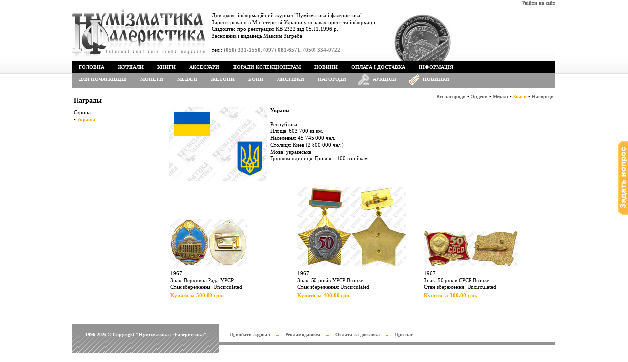

--- FILE ---
content_type: text/html; charset=utf8
request_url: https://www.numismatics.kiev.ua/?menu=shop&categoryID=8&typecoinID=5
body_size: 3288
content:
<!DOCTYPE html PUBLIC "-//W3C//DTD XHTML 1.0 Transitional//EN" "http://www.w3.org/TR/xhtml1/DTD/xhtml1-transitional.dtd"><html xmlns="http://www.w3.org/1999/xhtml"><head><meta http-equiv="content-type" content="text/html; charset=utf-8" /><link href="/css/style-0.5.css" rel="stylesheet" type="text/css"><link href="/css/dropdown.css" rel="stylesheet" type="text/css"/><link href="/css/default.advanced.css" rel="stylesheet" type="text/css"/><link href="/css/dropdown3.css" rel="stylesheet" type="text/css"/><link href="/css/default.advanced3.css" rel="stylesheet" type="text/css"/><script src="/js/jquery-1.4.4.min.js" type="text/javascript"></script><script src="/js/jquery.form.js" type="text/javascript"></script><script src="/js/jquery.blockUI.js" type="text/javascript"></script><script src="/js/jquery.lazyload.js" type="text/javascript"></script><script src="/js/ajax-0.5.js" type="text/javascript"></script><title>Журнал &quot;Нумізматика і фалеристика&quot;</title><meta name="description" content="Журнал &quot;Нумізматика і фалеристика&quot;"></head><body style="padding:0px; margin:0px; margin:auto;"><script src="/js/callback.js" type="text/javascript"></script><div id="div_for_edit" style="font:normal 12px Tahoma; text-align:left; display:none; overflow: auto; max-height:550px; max-width:850px"></div><div style="position:fixed; right:0; top:40%"><div id="div_callback" style="display:none"><a id="a_callback" href="#" title="Поставити своє запитання"><img width="20" src="/images/quest.gif" /></a></div></div><table width="100%" height="100%" border="0" cellpadding="0" cellspacing="0"><tr><td rowspan="2" width="50%" background="/images/back2.gif" style="background-position:right top; background-repeat:repeat-x"></td><td id="top_top" align="right" valign="top"><a href="/?menu=enter" title="Авторизуватися на сайті">Увійти на сайт</a></td><td rowspan="2" width="50%" style="background-image: url('/images/back2.gif'); background-position:right top; background-repeat:repeat-x"></td></tr><tr><td align="left" valign="top"><table width="100%" height="110" border="0" cellpadding="0" cellspacing="0"><tr align="left"><td width="780" background="/images/logo.jpg" style="background-repeat:no-repeat" valign="top"><div style="margin:10px 0 0 285px">Довідково-інформаційний журнал "Нумізматика і фалеристика"<br />Зареєстровано в Міністерстві України у справах преси та інформації <br />Свідоцтво про реєстрацію КВ 2322 від 05.11.1996 р.<br />Засновник і видавець Максим Загреба<br /><br />тел.: <span style="font-weight:bold; color:grey">(050) 331-1550, (097) 081-6571, (050) 334-0722</span></div></td><td valign="top" style="background-image: url('/images/back_b.gif'); background-position:right bottom; background-repeat:repeat-x"><div id="div_basket" style="margin:15px 0 0 75px;"></div></td></tr></table><table width="100%" cellpadding=0 cellspacing=0 border=0><tr><td style="background-color:black;"><ul class="dropdown"><li><a href="/">Головна</a></li><li><a href="/?menu=shop&categoryID=3">Журнали</a><ul><li><a href="/?menu=shop&categoryID=3&yearID=27">Комплекти</a></li><li><a href="/?menu=shop&categoryID=3&yearID=32">2025</a></li><li><a href="/?menu=shop&categoryID=3&yearID=31">2024</a></li><li><a href="/?menu=shop&categoryID=3&yearID=30">2023</a></li><li><a href="/?menu=shop&categoryID=3&yearID=29">2022</a></li><li><a href="/?menu=shop&categoryID=3&yearID=28">2021</a></li><li><a href="/?menu=shop&categoryID=3&yearID=25">2020</a></li><li><a href="/?menu=shop&categoryID=3&yearID=23">2019</a></li><li><a href="/?menu=shop&categoryID=3&yearID=22">2018</a></li><li><a href="/?menu=shop&categoryID=3&yearID=21">2017</a></li><li><a href="/?menu=shop&categoryID=3&yearID=20">2016</a></li><li><a href="/?menu=shop&categoryID=3&yearID=19">2015</a></li><li><a href="/?menu=shop&categoryID=3&yearID=18">2014</a></li><li><a href="/?menu=shop&categoryID=3&yearID=17">2013</a></li><li><a href="/?menu=shop&categoryID=3&yearID=16">2012</a></li><li><a href="/?menu=shop&categoryID=3&yearID=15">2011</a></li><li><a href="/?menu=shop&categoryID=3&yearID=14">2010</a></li><li><a href="/?menu=shop&categoryID=3&yearID=13">2009</a></li><li><a href="/?menu=shop&categoryID=3&yearID=12">2008</a></li><li><a href="/?menu=shop&categoryID=3&yearID=11">2007</a></li><li><a href="/?menu=shop&categoryID=3&yearID=10">2006</a></li><li><a href="/?menu=shop&categoryID=3&yearID=9">2005</a></li><li><a href="/?menu=shop&categoryID=3&yearID=8">2004</a></li><li><a href="/?menu=shop&categoryID=3&yearID=7">2003</a></li><li><a href="/?menu=shop&categoryID=3&yearID=6">2002</a></li><li><a href="/?menu=shop&categoryID=3&yearID=5">2001</a></li><li><a href="/?menu=shop&categoryID=3&yearID=4">2000</a></li><li><a href="/?menu=shop&categoryID=3&yearID=3">1999</a></li><li><a href="/?menu=shop&categoryID=3&yearID=2">1998</a></li><li><a href="/?menu=shop&categoryID=3&yearID=1">1997</a></li><li><a href="/?menu=shop&categoryID=3&yearID=0">Все года</a></li></ul></li><li><a href="/?menu=shop&categoryID=2">Книги</a><ul><li><a href="/?menu=shop&categoryID=2&typeID=2">Нумізматика</a></li><li><a href="/?menu=shop&categoryID=2&typeID=6">Боністика</a></li><li><a href="/?menu=shop&categoryID=2&typeID=7">Фалеристика</a></li><li><a href="/?menu=shop&categoryID=2&typeID=8">Філокартія</a></li><li><a href="/?menu=shop&categoryID=2&typeID=10">Порцеляна</a></li><li><a href="/?menu=shop&categoryID=2&typeID=9">Історія</a></li><li><a href="/?menu=shop&categoryID=2&typeID=11">Археологія</a></li><li><a href="/?menu=shop&categoryID=2&typeID=1">Різне</a></li><li><a href="/?menu=shop&categoryID=2&typeID=3">Аукционні каталоги</a></li></ul></li><li><a href="/?menu=shop&categoryID=4">Аксесуари</a><ul><li><a href="/?menu=shop&categoryID=4&typeID=3">Капсули</a></li><li><a href="/?menu=shop&categoryID=4&typeID=2">Альбоми</a></li><li><a href="/?menu=shop&categoryID=4&typeID=4">Файли для монет</a></li><li><a href="/?menu=shop&categoryID=4&typeID=8">Файли для холдерів</a></li><li><a href="/?menu=shop&categoryID=4&typeID=12">Файли для банкнот</a></li><li><a href="/?menu=shop&categoryID=4&typeID=9">Футляри та вкладиші</a></li><li><a href="/?menu=shop&categoryID=4&typeID=1">Холдери</a></li><li><a href="/?menu=shop&categoryID=4&typeID=5">Бокси</a></li></ul></li><li><a href="/?menu=advice">Поради колекціонерам</a></li><li><a href="/?menu=news">Новини</a></li><li><a href="/?menu=info&infoID=2">Оплата і доставка</a></li><li><a href="/?menu=info">Інформація</a></li></ul></td></tr><tr><td style="background-color:#999999"><ul class="dropdown3"><li><a href="/?menu=shop&categoryID=5">Для початківців</a></li><li><a href="/?menu=shop&categoryID=1">Монети</a><ul><li><a href="/?menu=shop&categoryID=1&typecoinID=4">Набори монет</a></li><li><a href="/?menu=shop&categoryID=1&typecoinID=5">Підборки монет</a></li><li><a href="/?menu=shop&categoryID=1&typecoinID=1">Обігові</a></li><li><a href="/?menu=shop&categoryID=1&typecoinID=8"></a></li><li><a href="/?menu=shop&categoryID=1&typecoinID=2">Ювілейні</a></li><li><a href="/?menu=shop&categoryID=1&typecoinID=6">Ювілейні Ag</a></li><li><a href="/?menu=shop&categoryID=1&typecoinID=7">Ювілейні Au</a></li><li><a href="/?menu=shop&categoryID=1&typecoinID=9">Медаль</a></li></ul></li><li><a href="/?menu=shop&categoryID=6">Медалі</a></li><li><a href="/?menu=shop&categoryID=9">Жетони</a></li><li><a href="/?menu=shop&categoryID=7">Бони</a></li><li><a href="/?menu=shop&categoryID=10">Листівки</a></li><li><a href="/?menu=shop&categoryID=8">Нагороди</a></li><li><img style="padding:2px 0 0 10px" src="/images/auction2.png" width="23"/></li><li><a style="padding-left: 7px"href="/?menu=auction">Аукціон</a></li><li><img style="padding:1px 0 1px 10px" src="/images/new.gif" width="25"/></li><li><a style="padding-left: 5px" href="/?menu=new_goods">Новинки</a><ul><li><a href="/?menu=new_goods&categoryID=2">Книги</a></li><li><a href="/?menu=new_goods&categoryID=1">Монеты</a></li></ul></li></ul></td></tr></table></td></tr><tr><td rowspan="2" width="50%" height="100%" bgcolor="#FFFFFF" style="background-position:right top; background-repeat:repeat-y"></td><td align="left" valign="top"><div id="div_center" style="margin-top:7px;width:985px;"><table><tr><td width="200px" valign="top"><h1>Награды</h1>Європа<br />&bull;&nbsp;<a href="/?menu=shop&categoryID=8&countryID=133&typecoinID=5" style="color:orange">Україна</a><br /><br /></td><td valign="top" width="800px"><div style="text-align:right"><a href="/?menu=shop&categoryID=8" >Всі нагороди</a>&nbsp;&bull;&nbsp;<a  href="/?menu=shop&categoryID=8&typecoinID=1">Ордени</a>&nbsp;&bull;&nbsp;<a  href="/?menu=shop&categoryID=8&typecoinID=3">Медалі</a>&nbsp;&bull;&nbsp;<a style="color:orange" href="/?menu=shop&categoryID=8&typecoinID=5">Знаки</a>&nbsp;&bull;&nbsp;<a  href="/?menu=shop&categoryID=8&typecoinID=7">Нагороди</a></div><br /><img align="left" style="margin:0 7px 7px 0" src="/photos/dict/133_dict_country_ukraine.jpg" /><b>Україна</b><br /><br />Республика <br />Площа: 603 700 кв.км.<br />Населення: 45 745 000 чел.<br />Столиця: Киев (2 800 000 чел.)<br />Мова: українська <br />Грошова одиниця: Гривня  = 100 копійкам<br /><br /><table width="100%"><tr><td width="33%"></td><td width="33%"></td><td width="34%"></td></tr><td valign="bottom"><a href="/?menu=shop&productID=2547&typecoinID=5" title="Детальна інформація"><img alt="" style="margin:0 0 7px 0" src="/photos/min/2536_znak vr ussr - litl.jpg" /></a><br /> 1967<br />Знак: Верховна Рада УРСР <br />Стан збереження: Uncirculated<div style="margin-top:3px"><div style="margin-top:3px"><a href="/?menu=shop&productID=2547&typecoinID=5" style="font-size:11px; color:orange">Купити за 500.00 грн.</a></div></div><br /><br /></td><td valign="bottom"><a href="/?menu=shop&productID=2548&typecoinID=5" title="Детальна інформація"><img alt="" style="margin:0 0 7px 0" src="/photos/min/2537_znak 50 rokiv ursr - litl.jpg" /></a><br /> 1967<br />Знак: 50 років УРСР Bronze<br />Стан збереження: Uncirculated<div style="margin-top:3px"><div style="margin-top:3px"><a href="/?menu=shop&productID=2548&typecoinID=5" style="font-size:11px; color:orange">Купити за 400.00 грн.</a></div></div><br /><br /></td><td valign="bottom"><a href="/?menu=shop&productID=2549&typecoinID=5" title="Детальна інформація"><img alt="" style="margin:0 0 7px 0" src="/photos/min/2538_znak 50 rokiv srsr - litl.jpg" /></a><br /> 1967<br />Знак: 50 років СРСР Bronze<br />Стан збереження: Uncirculated<div style="margin-top:3px"><div style="margin-top:3px"><a href="/?menu=shop&productID=2549&typecoinID=5" style="font-size:11px; color:orange">Купити за 300.00 грн.</a></div></div><br /><br /></td></tr><tr></table></td><tr></table>
<br />
</div></td><td rowspan="2" width="50%" height="100%" bgcolor="#FFFFFF" style="background-position:right top; background-repeat:repeat-y"></td></tr>
<tr><td height="60" align="left" valign="top" background="/images/qmnu_bg.gif"><table width="780" height="60" border="0" cellpadding="0" cellspacing="0"><tr align="left" valign="top"><td width="300" align="center" background="/images/q_bg.gif" class="pad_01 t_rights">1996-2026 © Copyright &quot;Нумізматика і Фалеристика&quot;<br></td><td class="pad_02"><table border="0" cellspacing="0" cellpadding="0"><tr align="center" valign="middle"><td><a href="/?menu=shop&categoryID=3">Придбати журнал</a></td><td width="30"><img src="/images/q_sp.gif" width="30" height="9"></td><td><a href="/?menu=info&infoID=3">Рекламодавцям</a></td><td width="30"><img src="/images/q_sp.gif" width="30" height="9"></td><td><a href="/?menu=info&infoID=2">Оплата та доставка</a></td><td width="30"><img src="/images/q_sp.gif" width="30" height="9"></td><td><a href="/?menu=info&infoID=1">Про нас</a></td></tr></table></td></tr></table></td></tr></table><script type="text/javascript">var _gaq = _gaq || [];_gaq.push(['_setAccount', 'UA-25345391-1']);_gaq.push(['_trackPageview']);(function() {var ga = document.createElement('script'); ga.type = 'text/javascript'; ga.async = true;ga.src = ('https:' == document.location.protocol ? 'https://ssl' : 'http://www') + '.google-analytics.com/ga.js';var s = document.getElementsByTagName('script')[0]; s.parentNode.insertBefore(ga, s);})();</script><script src="https://www.google.com/recaptcha/api.js" defer></script></body></html>

--- FILE ---
content_type: application/javascript
request_url: https://www.numismatics.kiev.ua/js/jquery.blockUI.js
body_size: 6161
content:
/*!
 * jQuery blockUI plugin
 * Version 2.38 (29-MAR-2011)
 * @requires jQuery v1.2.3 or later
 *
 * Examples at: http://malsup.com/jquery/block/
 * Copyright (c) 2007-2010 M. Alsup
 * Dual licensed under the MIT and GPL licenses:
 * http://www.opensource.org/licenses/mit-license.php
 * http://www.gnu.org/licenses/gpl.html
 *
 * Thanks to Amir-Hossein Sobhi for some excellent contributions!
 */

;(function($) {

if (/1\.(0|1|2)\.(0|1|2)/.test($.fn.jquery) || /^1.1/.test($.fn.jquery)) {
	alert('blockUI requires jQuery v1.2.3 or later!  You are using v' + $.fn.jquery);
	return;
}

$.fn._fadeIn = $.fn.fadeIn;

var noOp = function() {};

// this bit is to ensure we don't call setExpression when we shouldn't (with extra muscle to handle
// retarded userAgent strings on Vista)
var mode = document.documentMode || 0;
var setExpr = $.browser.msie && (($.browser.version < 8 && !mode) || mode < 8);
var ie6 = $.browser.msie && /MSIE 6.0/.test(navigator.userAgent) && !mode;

// global $ methods for blocking/unblocking the entire page
$.blockUI   = function(opts) { install(window, opts); };
$.unblockUI = function(opts) { remove(window, opts); };

// convenience method for quick growl-like notifications  (http://www.google.com/search?q=growl)
$.growlUI = function(title, message, timeout, onClose) {
	var $m = $('<div class="growlUI"></div>');
	if (title) $m.append('<h1>'+title+'</h1>');
	if (message) $m.append('<h2>'+message+'</h2>');
	if (timeout == undefined) timeout = 3000;
	$.blockUI({
		message: $m, fadeIn: 700, fadeOut: 1000, centerY: false,
		timeout: timeout, showOverlay: false,
		onUnblock: onClose, 
		css: $.blockUI.defaults.growlCSS
	});
};

// plugin method for blocking element content
$.fn.block = function(opts) {
	return this.unblock({ fadeOut: 0 }).each(function() {
		if ($.css(this,'position') == 'static')
			this.style.position = 'relative';
		if ($.browser.msie)
			this.style.zoom = 1; // force 'hasLayout'
		install(this, opts);
	});
};

// plugin method for unblocking element content
$.fn.unblock = function(opts) {
	return this.each(function() {
		remove(this, opts);
	});
};

$.blockUI.version = 2.38; // 2nd generation blocking at no extra cost!

// override these in your code to change the default behavior and style
$.blockUI.defaults = {
	// message displayed when blocking (use null for no message)
	message:  '<h1>Please wait...</h1>',

	title: null,	  // title string; only used when theme == true
	draggable: true,  // only used when theme == true (requires jquery-ui.js to be loaded)
	
	theme: false, // set to true to use with jQuery UI themes
	
	// styles for the message when blocking; if you wish to disable
	// these and use an external stylesheet then do this in your code:
	// $.blockUI.defaults.css = {};
	css: {
		padding:	0,
		margin:		0,
		width:		'30%',
		top:		'40%',
		left:		'35%',
		textAlign:	'center',
		color:		'#000',
		border:		'3px solid #aaa',
		backgroundColor:'#fff'
		//cursor:		'wait'
	},
	
	// minimal style set used when themes are used
	themedCSS: {
		width:	'30%',
		top:	'40%',
		left:	'35%'
	},

	// styles for the overlay
	overlayCSS:  {
		backgroundColor: '#000',
		opacity:	  	 0.6,
		cursor:		  	 'wait'
	},

	// styles applied when using $.growlUI
	growlCSS: {
		width:  	'350px',
		top:		'10px',
		left:   	'',
		right:  	'10px',
		border: 	'none',
		padding:	'5px',
		opacity:	0.6,
		cursor: 	'default',
		color:		'#fff',
		backgroundColor: '#000',
		'-webkit-border-radius': '10px',
		'-moz-border-radius':	 '10px',
		'border-radius': 		 '10px'
	},
	
	// IE issues: 'about:blank' fails on HTTPS and javascript:false is s-l-o-w
	// (hat tip to Jorge H. N. de Vasconcelos)
	iframeSrc: /^https/i.test(window.location.href || '') ? 'javascript:false' : 'about:blank',

	// force usage of iframe in non-IE browsers (handy for blocking applets)
	forceIframe: false,

	// z-index for the blocking overlay
	baseZ: 1000,

	// set these to true to have the message automatically centered
	centerX: true, // <-- only effects element blocking (page block controlled via css above)
	centerY: true,

	// allow body element to be stetched in ie6; this makes blocking look better
	// on "short" pages.  disable if you wish to prevent changes to the body height
	allowBodyStretch: true,

	// enable if you want key and mouse events to be disabled for content that is blocked
	bindEvents: true,

	// be default blockUI will supress tab navigation from leaving blocking content
	// (if bindEvents is true)
	constrainTabKey: true,

	// fadeIn time in millis; set to 0 to disable fadeIn on block
	fadeIn:  200,

	// fadeOut time in millis; set to 0 to disable fadeOut on unblock
	fadeOut:  400,

	// time in millis to wait before auto-unblocking; set to 0 to disable auto-unblock
	timeout: 0,

	// disable if you don't want to show the overlay
	showOverlay: true,

	// if true, focus will be placed in the first available input field when
	// page blocking
	focusInput: true,

	// suppresses the use of overlay styles on FF/Linux (due to performance issues with opacity)
	applyPlatformOpacityRules: true,
	
	// callback method invoked when fadeIn has completed and blocking message is visible
	onBlock: null,

	// callback method invoked when unblocking has completed; the callback is
	// passed the element that has been unblocked (which is the window object for page
	// blocks) and the options that were passed to the unblock call:
	//	 onUnblock(element, options)
	onUnblock: null,

	// don't ask; if you really must know: http://groups.google.com/group/jquery-en/browse_thread/thread/36640a8730503595/2f6a79a77a78e493#2f6a79a77a78e493
	quirksmodeOffsetHack: 4,

	// class name of the message block
	blockMsgClass: 'blockMsg'
};

// private data and functions follow...

var pageBlock = null;
var pageBlockEls = [];

function install(el, opts) {
	var full = (el == window);
	var msg = opts && opts.message !== undefined ? opts.message : undefined;
	opts = $.extend({}, $.blockUI.defaults, opts || {});
	opts.overlayCSS = $.extend({}, $.blockUI.defaults.overlayCSS, opts.overlayCSS || {});
	var css = $.extend({}, $.blockUI.defaults.css, opts.css || {});
	var themedCSS = $.extend({}, $.blockUI.defaults.themedCSS, opts.themedCSS || {});
	msg = msg === undefined ? opts.message : msg;

	// remove the current block (if there is one)
	if (full && pageBlock)
		remove(window, {fadeOut:0});

	// if an existing element is being used as the blocking content then we capture
	// its current place in the DOM (and current display style) so we can restore
	// it when we unblock
	if (msg && typeof msg != 'string' && (msg.parentNode || msg.jquery)) {
		var node = msg.jquery ? msg[0] : msg;
		var data = {};
		$(el).data('blockUI.history', data);
		data.el = node;
		data.parent = node.parentNode;
		data.display = node.style.display;
		data.position = node.style.position;
		if (data.parent)
			data.parent.removeChild(node);
	}

	var z = opts.baseZ;

	// blockUI uses 3 layers for blocking, for simplicity they are all used on every platform;
	// layer1 is the iframe layer which is used to supress bleed through of underlying content
	// layer2 is the overlay layer which has opacity and a wait cursor (by default)
	// layer3 is the message content that is displayed while blocking

	var lyr1 = ($.browser.msie || opts.forceIframe) 
		? $('<iframe class="blockUI" style="z-index:'+ (z++) +';display:none;border:none;margin:0;padding:0;position:absolute;width:100%;height:100%;top:0;left:0" src="'+opts.iframeSrc+'"></iframe>')
		: $('<div class="blockUI" style="display:none"></div>');
	
	var lyr2 = opts.theme 
	 	? $('<div class="blockUI blockOverlay ui-widget-overlay" style="z-index:'+ (z++) +';display:none"></div>')
	 	: $('<div class="blockUI blockOverlay" style="z-index:'+ (z++) +';display:none;border:none;margin:0;padding:0;width:100%;height:100%;top:0;left:0"></div>');

	var lyr3, s;
	if (opts.theme && full) {
		s = '<div class="blockUI ' + opts.blockMsgClass + ' blockPage ui-dialog ui-widget ui-corner-all" style="z-index:'+z+';display:none;position:fixed">' +
				'<div class="ui-widget-header ui-dialog-titlebar ui-corner-all blockTitle">'+(opts.title || '&nbsp;')+'</div>' +
				'<div class="ui-widget-content ui-dialog-content"></div>' +
			'</div>';
	}
	else if (opts.theme) {
		s = '<div class="blockUI ' + opts.blockMsgClass + ' blockElement ui-dialog ui-widget ui-corner-all" style="z-index:'+z+';display:none;position:absolute">' +
				'<div class="ui-widget-header ui-dialog-titlebar ui-corner-all blockTitle">'+(opts.title || '&nbsp;')+'</div>' +
				'<div class="ui-widget-content ui-dialog-content"></div>' +
			'</div>';
	}
	else if (full) {
		s = '<div class="blockUI ' + opts.blockMsgClass + ' blockPage" style="z-index:'+z+';display:none;position:fixed"></div>';
	}			
	else {
		s = '<div class="blockUI ' + opts.blockMsgClass + ' blockElement" style="z-index:'+z+';display:none;position:absolute"></div>';
	}
	lyr3 = $(s);

	// if we have a message, style it
	if (msg) {
		if (opts.theme) {
			lyr3.css(themedCSS);
			lyr3.addClass('ui-widget-content');
		}
		else 
			lyr3.css(css);
	}

	// style the overlay
	if (!opts.theme && (!opts.applyPlatformOpacityRules || !($.browser.mozilla && /Linux/.test(navigator.platform))))
		lyr2.css(opts.overlayCSS);
	lyr2.css('position', full ? 'fixed' : 'absolute');

	// make iframe layer transparent in IE
	if ($.browser.msie || opts.forceIframe)
		lyr1.css('opacity',0.0);

	//$([lyr1[0],lyr2[0],lyr3[0]]).appendTo(full ? 'body' : el);
	var layers = [lyr1,lyr2,lyr3], $par = full ? $('body') : $(el);
	$.each(layers, function() {
		this.appendTo($par);
	});
	
	if (opts.theme && opts.draggable && $.fn.draggable) {
		lyr3.draggable({
			handle: '.ui-dialog-titlebar',
			cancel: 'li'
		});
	}

	// ie7 must use absolute positioning in quirks mode and to account for activex issues (when scrolling)
	var expr = setExpr && (!$.boxModel || $('object,embed', full ? null : el).length > 0);
	if (ie6 || expr) {
		// give body 100% height
		if (full && opts.allowBodyStretch && $.boxModel)
			$('html,body').css('height','100%');

		// fix ie6 issue when blocked element has a border width
		if ((ie6 || !$.boxModel) && !full) {
			var t = sz(el,'borderTopWidth'), l = sz(el,'borderLeftWidth');
			var fixT = t ? '(0 - '+t+')' : 0;
			var fixL = l ? '(0 - '+l+')' : 0;
		}

		// simulate fixed position
		$.each([lyr1,lyr2,lyr3], function(i,o) {
			var s = o[0].style;
			s.position = 'absolute';
			if (i < 2) {
				full ? s.setExpression('height','Math.max(document.body.scrollHeight, document.body.offsetHeight) - (jQuery.boxModel?0:'+opts.quirksmodeOffsetHack+') + "px"')
					 : s.setExpression('height','this.parentNode.offsetHeight + "px"');
				full ? s.setExpression('width','jQuery.boxModel && document.documentElement.clientWidth || document.body.clientWidth + "px"')
					 : s.setExpression('width','this.parentNode.offsetWidth + "px"');
				if (fixL) s.setExpression('left', fixL);
				if (fixT) s.setExpression('top', fixT);
			}
			else if (opts.centerY) {
				if (full) s.setExpression('top','(document.documentElement.clientHeight || document.body.clientHeight) / 2 - (this.offsetHeight / 2) + (blah = document.documentElement.scrollTop ? document.documentElement.scrollTop : document.body.scrollTop) + "px"');
				s.marginTop = 0;
			}
			else if (!opts.centerY && full) {
				var top = (opts.css && opts.css.top) ? parseInt(opts.css.top) : 0;
				var expression = '((document.documentElement.scrollTop ? document.documentElement.scrollTop : document.body.scrollTop) + '+top+') + "px"';
				s.setExpression('top',expression);
			}
		});
	}

	// show the message
	if (msg) {
		if (opts.theme)
			lyr3.find('.ui-widget-content').append(msg);
		else
			lyr3.append(msg);
		if (msg.jquery || msg.nodeType)
			$(msg).show();
	}

	if (($.browser.msie || opts.forceIframe) && opts.showOverlay)
		lyr1.show(); // opacity is zero
	if (opts.fadeIn) {
		var cb = opts.onBlock ? opts.onBlock : noOp;
		var cb1 = (opts.showOverlay && !msg) ? cb : noOp;
		var cb2 = msg ? cb : noOp;
		if (opts.showOverlay)
			lyr2._fadeIn(opts.fadeIn, cb1);
		if (msg)
			lyr3._fadeIn(opts.fadeIn, cb2);
	}
	else {
		if (opts.showOverlay)
			lyr2.show();
		if (msg)
			lyr3.show();
		if (opts.onBlock)
			opts.onBlock();
	}

	// bind key and mouse events
	bind(1, el, opts);

	if (full) {
		pageBlock = lyr3[0];
		pageBlockEls = $(':input:enabled:visible',pageBlock);
		if (opts.focusInput)
			setTimeout(focus, 20);
	}
	else
		center(lyr3[0], opts.centerX, opts.centerY);

	if (opts.timeout) {
		// auto-unblock
		var to = setTimeout(function() {
			full ? $.unblockUI(opts) : $(el).unblock(opts);
		}, opts.timeout);
		$(el).data('blockUI.timeout', to);
	}
};

// remove the block
function remove(el, opts) {
	var full = (el == window);
	var $el = $(el);
	var data = $el.data('blockUI.history');
	var to = $el.data('blockUI.timeout');
	if (to) {
		clearTimeout(to);
		$el.removeData('blockUI.timeout');
	}
	opts = $.extend({}, $.blockUI.defaults, opts || {});
	bind(0, el, opts); // unbind events
	
	var els;
	if (full) // crazy selector to handle odd field errors in ie6/7
		els = $('body').children().filter('.blockUI').add('body > .blockUI');
	else
		els = $('.blockUI', el);

	if (full)
		pageBlock = pageBlockEls = null;

	if (opts.fadeOut) {
		els.fadeOut(opts.fadeOut);
		setTimeout(function() { reset(els,data,opts,el); }, opts.fadeOut);
	}
	else
		reset(els, data, opts, el);
};

// move blocking element back into the DOM where it started
function reset(els,data,opts,el) {
	els.each(function(i,o) {
		// remove via DOM calls so we don't lose event handlers
		if (this.parentNode)
			this.parentNode.removeChild(this);
	});

	if (data && data.el) {
		data.el.style.display = data.display;
		data.el.style.position = data.position;
		if (data.parent)
			data.parent.appendChild(data.el);
		$(el).removeData('blockUI.history');
	}

	if (typeof opts.onUnblock == 'function')
		opts.onUnblock(el,opts);
};

// bind/unbind the handler
function bind(b, el, opts) {
	var full = el == window, $el = $(el);

	// don't bother unbinding if there is nothing to unbind
	if (!b && (full && !pageBlock || !full && !$el.data('blockUI.isBlocked')))
		return;
	if (!full)
		$el.data('blockUI.isBlocked', b);

	// don't bind events when overlay is not in use or if bindEvents is false
	if (!opts.bindEvents || (b && !opts.showOverlay)) 
		return;

	// bind anchors and inputs for mouse and key events
	var events = 'mousedown mouseup keydown keypress';
	b ? $(document).bind(events, opts, handler) : $(document).unbind(events, handler);

// former impl...
//	   var $e = $('a,:input');
//	   b ? $e.bind(events, opts, handler) : $e.unbind(events, handler);
};

// event handler to suppress keyboard/mouse events when blocking
function handler(e) {
	// allow tab navigation (conditionally)
	if (e.keyCode && e.keyCode == 9) {
		if (pageBlock && e.data.constrainTabKey) {
			var els = pageBlockEls;
			var fwd = !e.shiftKey && e.target === els[els.length-1];
			var back = e.shiftKey && e.target === els[0];
			if (fwd || back) {
				setTimeout(function(){focus(back)},10);
				return false;
			}
		}
	}
	var opts = e.data;
	// allow events within the message content
	if ($(e.target).parents('div.' + opts.blockMsgClass).length > 0)
		return true;

	// allow events for content that is not being blocked
	return $(e.target).parents().children().filter('div.blockUI').length == 0;
};

function focus(back) {
	if (!pageBlockEls)
		return;
	var e = pageBlockEls[back===true ? pageBlockEls.length-1 : 0];
	if (e)
		e.focus();
};

function center(el, x, y) {
	var p = el.parentNode, s = el.style;
	var l = ((p.offsetWidth - el.offsetWidth)/2) - sz(p,'borderLeftWidth');
	var t = ((p.offsetHeight - el.offsetHeight)/2) - sz(p,'borderTopWidth');
	if (x) s.left = l > 0 ? (l+'px') : '0';
	if (y) s.top  = t > 0 ? (t+'px') : '0';
};

function sz(el, p) {
	return parseInt($.css(el,p))||0;
};

})(jQuery);
